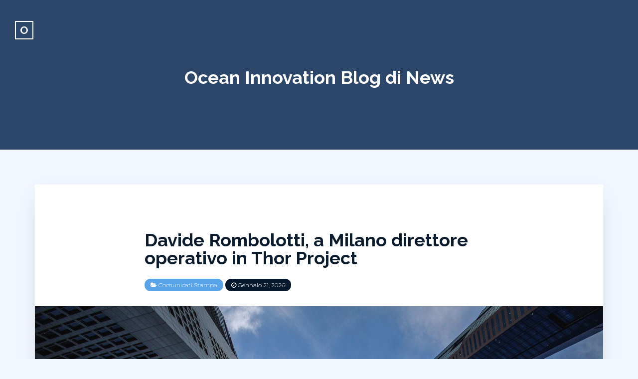

--- FILE ---
content_type: text/html; charset=UTF-8
request_url: https://oceanicinnovation.com/2023/01/16/davide-rombolotti-a-milano-direttore-operativo-in-thor-project/
body_size: 13680
content:

 
<!DOCTYPE html>
<html lang="it-IT" class="no-js">
<head>
	<meta charset="UTF-8">
	<!--[if IE]>
	<meta http-equiv='X-UA-Compatible' content='IE=edge,chrome=1'>
	<![endif]-->
	<meta name="viewport" content="width=device-width, initial-scale=1">

	<title>Davide Rombolotti, a Milano direttore operativo in Thor Project &#8211; Ocean Innovation Blog di News</title>
<meta name='robots' content='max-image-preview:large' />
<link rel='dns-prefetch' href='//fonts.googleapis.com' />
<link rel="alternate" type="application/rss+xml" title="Ocean Innovation Blog di News &raquo; Feed" href="https://oceanicinnovation.com/feed/" />
<link rel="alternate" type="application/rss+xml" title="Ocean Innovation Blog di News &raquo; Feed dei commenti" href="https://oceanicinnovation.com/comments/feed/" />
<style id='wp-img-auto-sizes-contain-inline-css' type='text/css'>
img:is([sizes=auto i],[sizes^="auto," i]){contain-intrinsic-size:3000px 1500px}
/*# sourceURL=wp-img-auto-sizes-contain-inline-css */
</style>
<style id='wp-emoji-styles-inline-css' type='text/css'>

	img.wp-smiley, img.emoji {
		display: inline !important;
		border: none !important;
		box-shadow: none !important;
		height: 1em !important;
		width: 1em !important;
		margin: 0 0.07em !important;
		vertical-align: -0.1em !important;
		background: none !important;
		padding: 0 !important;
	}
/*# sourceURL=wp-emoji-styles-inline-css */
</style>
<style id='wp-block-library-inline-css' type='text/css'>
:root{--wp-block-synced-color:#7a00df;--wp-block-synced-color--rgb:122,0,223;--wp-bound-block-color:var(--wp-block-synced-color);--wp-editor-canvas-background:#ddd;--wp-admin-theme-color:#007cba;--wp-admin-theme-color--rgb:0,124,186;--wp-admin-theme-color-darker-10:#006ba1;--wp-admin-theme-color-darker-10--rgb:0,107,160.5;--wp-admin-theme-color-darker-20:#005a87;--wp-admin-theme-color-darker-20--rgb:0,90,135;--wp-admin-border-width-focus:2px}@media (min-resolution:192dpi){:root{--wp-admin-border-width-focus:1.5px}}.wp-element-button{cursor:pointer}:root .has-very-light-gray-background-color{background-color:#eee}:root .has-very-dark-gray-background-color{background-color:#313131}:root .has-very-light-gray-color{color:#eee}:root .has-very-dark-gray-color{color:#313131}:root .has-vivid-green-cyan-to-vivid-cyan-blue-gradient-background{background:linear-gradient(135deg,#00d084,#0693e3)}:root .has-purple-crush-gradient-background{background:linear-gradient(135deg,#34e2e4,#4721fb 50%,#ab1dfe)}:root .has-hazy-dawn-gradient-background{background:linear-gradient(135deg,#faaca8,#dad0ec)}:root .has-subdued-olive-gradient-background{background:linear-gradient(135deg,#fafae1,#67a671)}:root .has-atomic-cream-gradient-background{background:linear-gradient(135deg,#fdd79a,#004a59)}:root .has-nightshade-gradient-background{background:linear-gradient(135deg,#330968,#31cdcf)}:root .has-midnight-gradient-background{background:linear-gradient(135deg,#020381,#2874fc)}:root{--wp--preset--font-size--normal:16px;--wp--preset--font-size--huge:42px}.has-regular-font-size{font-size:1em}.has-larger-font-size{font-size:2.625em}.has-normal-font-size{font-size:var(--wp--preset--font-size--normal)}.has-huge-font-size{font-size:var(--wp--preset--font-size--huge)}.has-text-align-center{text-align:center}.has-text-align-left{text-align:left}.has-text-align-right{text-align:right}.has-fit-text{white-space:nowrap!important}#end-resizable-editor-section{display:none}.aligncenter{clear:both}.items-justified-left{justify-content:flex-start}.items-justified-center{justify-content:center}.items-justified-right{justify-content:flex-end}.items-justified-space-between{justify-content:space-between}.screen-reader-text{border:0;clip-path:inset(50%);height:1px;margin:-1px;overflow:hidden;padding:0;position:absolute;width:1px;word-wrap:normal!important}.screen-reader-text:focus{background-color:#ddd;clip-path:none;color:#444;display:block;font-size:1em;height:auto;left:5px;line-height:normal;padding:15px 23px 14px;text-decoration:none;top:5px;width:auto;z-index:100000}html :where(.has-border-color){border-style:solid}html :where([style*=border-top-color]){border-top-style:solid}html :where([style*=border-right-color]){border-right-style:solid}html :where([style*=border-bottom-color]){border-bottom-style:solid}html :where([style*=border-left-color]){border-left-style:solid}html :where([style*=border-width]){border-style:solid}html :where([style*=border-top-width]){border-top-style:solid}html :where([style*=border-right-width]){border-right-style:solid}html :where([style*=border-bottom-width]){border-bottom-style:solid}html :where([style*=border-left-width]){border-left-style:solid}html :where(img[class*=wp-image-]){height:auto;max-width:100%}:where(figure){margin:0 0 1em}html :where(.is-position-sticky){--wp-admin--admin-bar--position-offset:var(--wp-admin--admin-bar--height,0px)}@media screen and (max-width:600px){html :where(.is-position-sticky){--wp-admin--admin-bar--position-offset:0px}}
/*# sourceURL=/wp-includes/css/dist/block-library/common.min.css */
</style>
<style id='classic-theme-styles-inline-css' type='text/css'>
/*! This file is auto-generated */
.wp-block-button__link{color:#fff;background-color:#32373c;border-radius:9999px;box-shadow:none;text-decoration:none;padding:calc(.667em + 2px) calc(1.333em + 2px);font-size:1.125em}.wp-block-file__button{background:#32373c;color:#fff;text-decoration:none}
/*# sourceURL=/wp-includes/css/classic-themes.min.css */
</style>
<link rel='stylesheet' id='bootstrap-css' href='https://oceanicinnovation.com/wp-content/themes/akyl/assets/css/bootstrap.css?ver=6.9' type='text/css' media='all' />
<link rel='stylesheet' id='jquery-flexslider-css' href='https://oceanicinnovation.com/wp-content/themes/akyl/assets/css/flexslider.css?ver=6.9' type='text/css' media='all' />
<link rel='stylesheet' id='akyl-style-css' href='https://oceanicinnovation.com/wp-content/themes/akyl/style.css?ver=6.9' type='text/css' media='all' />
<link rel='stylesheet' id='akyl-googleFonts-css' href='https://fonts.googleapis.com/css?family=Montserrat%3A300%2C400%2C500%2C700%7CRaleway%3A300%2C400%2C500%2C700&#038;ver=6.9' type='text/css' media='all' />
<link rel='stylesheet' id='font-awesome-css' href='https://oceanicinnovation.com/wp-content/themes/akyl/assets/css/font-awesome.css?ver=6.9' type='text/css' media='all' />
<script type="text/javascript" src="https://oceanicinnovation.com/wp-includes/js/jquery/jquery.min.js?ver=3.7.1" id="jquery-core-js"></script>
<script type="text/javascript" src="https://oceanicinnovation.com/wp-includes/js/jquery/jquery-migrate.min.js?ver=3.4.1" id="jquery-migrate-js"></script>
<link rel="https://api.w.org/" href="https://oceanicinnovation.com/wp-json/" /><link rel="alternate" title="JSON" type="application/json" href="https://oceanicinnovation.com/wp-json/wp/v2/posts/37" /><link rel="EditURI" type="application/rsd+xml" title="RSD" href="https://oceanicinnovation.com/xmlrpc.php?rsd" />
<meta name="generator" content="WordPress 6.9" />
	 <style type="text/css">
		
			.bg-image::after { background-color: ; }

		
		.banner, .site-title a { color: #; }
		.banner { background-color: #2c4769; }
		footer { background-color: #041323; }
		.footer-widget-area { background-color: #05182c; }
	 </style>
	</head>

<body class="wp-singular post-template-default single single-post postid-37 single-format-standard wp-theme-akyl">
	
	<!--===== Header Area =====-->
	<header class="site-header">
		<div class="logo">
			<a href="https://oceanicinnovation.com/">
				<span class="first-letter">O</span>			</a>
		</div>

		<!-- Navigation -->
		
		<!-- Header Banner -->
		<div class="section banner" style="background-image: url('');">
			<div class="display-table">
				<div class="display-table-cell">
					<div class="container">
						<div class="row">
							<div class="col-xs-12">
								<div class="text-center">
																			<p class="site-title"><a href="https://oceanicinnovation.com/" rel="home">Ocean Innovation Blog di News</a></p>
																	</div>
							</div>
						</div>
					</div>
				</div>
			</div>
		</div>
	</header>
	<!--===== End Header Area ======-->

	<!-- background overlay -->
	<div class="bg-overlay"></div>

<!--==== Start Post Section ====-->
<div class="section style-full">
	<div class="container">
		<!-- post content -->
		<div class="row">
			<!-- Start single post -->
			<article class="col-xs-12">
				
				
				
					<div id="post-37" class="post-wrapper post-37 post type-post status-publish format-standard has-post-thumbnail hentry category-comunicati-stampa tag-davide-rombolotti tag-davide-rombolotti-milano">

						<header>
							<h1>
								<a href="https://cyberlex-wordpress-mu.syrus.it/davide-rombolotti-a-milano-direttore-operativo-in-thor-project/" rel="bookmark" title="Davide Rombolotti, a Milano direttore operativo in Thor Project" >Davide Rombolotti, a Milano direttore operativo in Thor Project</a>
							</h1>
							<div class="post-meta tags">

								<span><i class="fa fa-folder-open"></i> <a href="https://cyberlex-wordpress-mu.syrus.it/category/comunicati-stampa/" rel="category tag">Comunicati Stampa</a></span>
								<a href="https://cyberlex-wordpress-mu.syrus.it/davide-rombolotti-a-milano-direttore-operativo-in-thor-project/" rel="bookmark" ><span id="time"><i class="fa  fa-clock-o"></i> Gennaio 21, 2026</span></a>
							</div>
						</header>
						
						
							<div class="featured-image text-center">

								<img width="1280" height="853" src="https://oceanicinnovation.com/wp-content/uploads/2023/01/skyscrapers-g01aee163c_1280.jpg" class="attachment-full size-full wp-post-image" alt="" decoding="async" loading="lazy" srcset="https://oceanicinnovation.com/wp-content/uploads/2023/01/skyscrapers-g01aee163c_1280.jpg 1280w, https://oceanicinnovation.com/wp-content/uploads/2023/01/skyscrapers-g01aee163c_1280-300x200.jpg 300w, https://oceanicinnovation.com/wp-content/uploads/2023/01/skyscrapers-g01aee163c_1280-1024x682.jpg 1024w, https://oceanicinnovation.com/wp-content/uploads/2023/01/skyscrapers-g01aee163c_1280-768x512.jpg 768w" sizes="auto, (max-width: 1280px) 100vw, 1280px" />
																				
									<div class="media-caption-container">	

										<p class="media-caption"></p>	
																		
									</div>								

							</div>

						
						<div class="post-content">

							<div class="post-main">

								
<p><strong><em>Abbiamo fatto la conoscenza di <a href="https://www.gqitalia.it/">Davide Rombolotti</a>, già imprenditore sportivo ed organizzatore di eventi nella città di Milano, oggi direttore operativo presso Thor Project.</em></strong></p>



<figure class="wp-block-image size-large"><img loading="lazy" decoding="async" width="1024" height="629" src="/wp-content/uploads/2023/01/davide-rombolotti-milano-1024x629.png" alt="" class="wp-image-38" srcset="https://oceanicinnovation.com/wp-content/uploads/2023/01/davide-rombolotti-milano-1024x629.png 1024w, https://oceanicinnovation.com/wp-content/uploads/2023/01/davide-rombolotti-milano-300x184.png 300w, https://oceanicinnovation.com/wp-content/uploads/2023/01/davide-rombolotti-milano-768x472.png 768w, https://oceanicinnovation.com/wp-content/uploads/2023/01/davide-rombolotti-milano.png 1280w" sizes="auto, (max-width: 1024px) 100vw, 1024px" /></figure>



<p><strong><a href="https://imetspa.it/2022/07/15/come-far-sembrare-piu-grande-una-piccola-stanza/">Davide Rombolotti</a></strong> è un imprenditore e consulente aziendale italiano, direttore operativo presso <strong>Thor Project</strong>, azienda di progettazione ingegneristica e di sviluppo immobiliare che opera prevalentemente su Milano.</p>



<p>Thor Project si occupa di sviluppo immobiliare gestendone tutte le fasi operative: individuazione aree, due diligence (tecnico-urbanistica, legale e finanziaria), acquisizione, progettazione, autorizzazioni, realizzazione, vendita e gestione post-vendita. Il suo team vanta un’esperienza ventennale maturata operando in qualità di contract, project e construction managment. Lavora in stretta collaborazione con professionisti altamente qualificati e di comprovata fiducia che ha fatto confluire nel suo team operativo.</p>



<p>Le principali aree di intervento sono: piani di lottizzazione, conversione e riqualificazione di immobili industriali-commerciali, logistiche ma soprattutto interventi di sviluppo residenziale di alta qualità.</p>



<p>Opera prettamente nel comune di Milano in zone centrali e semicentrali.</p>



<p>“<em>In azienda</em> &#8211; ha dichiarato <strong><a href="https://appadvice.com/game/app/ceresio-7-gym-spa/1346736658">Davide Rombolotti</a></strong> in una recente intervista pubblicata sul web &#8211; <em>facciamo in modo che tutta la gestione del progetto sia totalmente internalizzata. Considerate</em> &#8211; continua Davide Rombolotti &#8211; <em>che Thor Project non da l’appalto di general contractor alle imprese di costruzione con cui lavora, ma acquista direttamente in “prima persona” tutto quello che serve per la realizzazione dell&#8217;intervento (materie prime, infissi, interruttori, ecc….); questo si traduce in due importanti benefici, il primo è un grosso risparmio sui costi di costruzione (circa dal 6 al 10%) ed il secondo è quello di avere il totale controllo sulle tempistiche dei cantieri.”</em>Come lavora Thor Project? “<em>Il nostro lavoro consiste principalmente nello sviluppo di opportunità di investimento immobiliare. Una volta individuato un immobile ed effettuate tutte le nostre approfondite e dettagliate valutazioni, decidiamo in merito&nbsp; alla “bontà” di un&#8217;operazione e se vediamo che potrebbe generare profitti con valori da noi desiderati, procediamo. La prima parte della nostra attività consiste nel portare a compimento la fase autorizzativa ovvero realizzare un progetto e farlo approvare dagli enti comunali, valorizzando la nostra area notevolmente di più rispetto al momento in cui l’avevamo acquisita. La seconda parte della nostra attività consiste invece nella realizzazione dell&#8217;intervento ovvero: demolizioni, scavi ed eventuali bonifiche del terreno, costruzione e vendite di ogni singola unità immobiliare”</em>, conclude Davide Rombolotti.</p>



<p>Collegamenti rapidi:</p>



<p><strong><a href="https://www.comune.milano.it/">DAVIDE ROMBOLOTTI MILANO</a></strong></p>



<p><a href="https://www.tgcom24.mediaset.it/people/"><strong>DAVIDE ROMBOLOTTI MILANO</strong></a></p>



<p><strong><a href="https://www.gqitalia.it/gadget/fitness/2018/12/07/allenamento-su-misura-ceresio-7">DAVIDE ROMBOLOTTI MILANO</a></strong></p>



<p>Riceviamo e pubblichiamo il curriculum professionale di Davide Rombolotti, ringraziamo il suo staff per la segnalazione!</p>



<h3 class="wp-block-heading"><strong>Settore Public Relations, Organizzazione di Eventi and Entertainement&nbsp;</strong></h3>



<ul class="wp-block-list">
<li><strong>1992</strong>: Avvio dell’attività lavorativa presso società di comunicazioni ed organizzazione eventi familiare. Tale attività è poi perdurata nel corso degli anni, a diverso titolo, sino agli inizi degli anni ‘2000.</li>
</ul>



<ul class="wp-block-list">
<li><strong>1996</strong>: Attività di organizzazione e gestione di eventi presso locali notturni / discoteche / location esclusive con compiti di organizzazione e gestione integrale dell’evento sia per la parte musicale (dj set o artisti anche di fama internazionale) sia per la parte strettamente organizzativa&nbsp; (sicurezza, barman, camerieri, hostess, pulizie). In tale ambito ho stretto diverse collaborazioni con i più importanti gruppi di pubbliche relazioni del panorama milanese.</li>
</ul>





<h3 class="wp-block-heading"><strong>Settore Sport, Health and Fitness&nbsp;</strong></h3>



<ul class="wp-block-list">
<li><strong>2007</strong>: Unitamente a Maurizio Maddaloni imprenditore tra i primi a portare in Europa il Crossfit dagli USA e ad oggi proprietario di una tra le più importanti aziende produttrici di attrezzature sportive di questa disciplina (Hatlex), ho rivolto la mia attività lavorativa al settore sopra menzionato.&nbsp;</li>
</ul>



<p>In particolare, ho dapprima ricoperto il ruolo di assistente al Sig. Maddaloni e successivamente, dopo aver conseguito varie certificazioni ed attestati di qualificazione, ho iniziato a svolgere in autonomia i corsi di formazione per istruttori. Inoltre, per tutti gli imprenditori che acquistavano le attrezzature Hatlex, offrivo consulenze specializzate per l’apertura di nuovi centri sportivi e palestre di Crossfit sia in Italia che all’estero.</p>



<ul class="wp-block-list">
<li><strong>2012</strong>: Ho avviato in proprio un’attività di consulenza indirizzata all’imprenditoria sportiva supportando l’apertura di nuovi centri sportivi, palestre e club. In tale ambito la mia attività consulenziale era diretta all’ottimizzazione nell’impiego delle risorse sia per quanto riguarda l’iter tecnico/progettuale/esecutivo di realizzazione della nuova struttura sia per quanto concerne la disposizione ed allestimento delle attrezzature al fine di massimizzare la produttività e rendimenti delle attività clienti. Tale attività si estendevano, altresì, anche operativamente alla fase di startup per i primi 18-30 mesi fino alla messa a regime.</li>



<li><strong>2016</strong>: A fine del 2016, ho ideato il nuovo format innovativo Ceresio 7 Gym &amp; Spa, che combina, all’interno della stessa struttura, sia palestra tradizionale che la palestra di Crossfit, che tutte le attività olistiche, una grande spa, trattamenti medici e di bellezza. L’attività è stata inaugurata a fine 2017.</li>
</ul>



<h3 class="wp-block-heading"><strong>Settore Immobiliare&nbsp;</strong></h3>



<ul class="wp-block-list">
<li><strong>Dal 2010</strong>: Parallelamente alle attività di cui sopra, ho iniziato a muovere i primi passi nel settore immobiliare; In tale ambito ho avuto l’opportunità di approfondire tutti i vari processi operativi dello sviluppo immobiliare (individuazione delle aree, due diligence legale &#8211; urbanistica &#8211; architettonica, fase di finanziamento, progettuale, autorizzativa e realizzativa, lavorando a stretto contatto con professionisti altamente qualificati e di comprovata fiducia.</li>



<li><strong>2020</strong>: All’esito di tale decennale esperienza, nel 2020 ho cooperato alla costituzione della Società Thor Project la quale si occupa di sviluppo e riqualificazione immobiliare. La continuità rispetto all’expertise maturato è stata garantita anche tramite l’ingresso in THOR, a titolo di consulenti specialistici, di alcuni dei professionisti con cui avevo già collaborato in epoca precedente. Per quanto concerne l’oggetto sociale la predetta THOR, come già rappresentato, individua beni/immobili target di interesse immobiliare, al fine di procedere – anche a seguito di eventuali ipotesi di riconversione – allo sviluppo dei medesimi al fine della successiva alienazione.&nbsp;</li>
</ul>

							</div>
							
							<!-- posts navigation -->
							<div class="post-nav">

								
							</div>
							
							<div class="post-meta tags">
								<span><i class="fa fa-tags"></i> <a href="https://cyberlex-wordpress-mu.syrus.it/tag/davide-rombolotti/" rel="tag">davide rombolotti</a> / <a href="https://cyberlex-wordpress-mu.syrus.it/tag/davide-rombolotti-milano/" rel="tag">davide rombolotti milano</a></span>							</div>	
							
						</div>	

						<div class="post-meta-container">

							<div class="row">
								<div class="author-image-container col-sm-3">
									<div class="author-image">

										<img alt='' src='https://secure.gravatar.com/avatar/9701fba68cb04a84282ecba9d73faf8b15e1c017bf9f7cc350ee5f248618ab29?s=96&#038;d=mm&#038;r=g' srcset='https://secure.gravatar.com/avatar/9701fba68cb04a84282ecba9d73faf8b15e1c017bf9f7cc350ee5f248618ab29?s=96&#038;d=mm&#038;r=g 2x' class='avatar avatar-96 photo img-responsive' height='96' width='96' loading='lazy' decoding='async'/>
									</div>
								</div>

								<div class="author-bio col-sm-9 col-xs-12">

									<h4>
										<a href="https://cyberlex-wordpress-mu.syrus.it/author/danieledirollo_zf29e5z8/">
											admin										</a>
									</h4>

									<p></p>

								</div>

								<div class="clearfix"></div>
							</div>

						</div>
						
					</div>
		
								
				
			</article><!-- End single post -->
		</div>

		<div class="row">
	<div class="post-comments">	
		
				
				
			<p class="nocomments">I commenti sono chiusi.</p>
			
		
		
	</div>
</div>
	</div>
</div>
<!--==== End Post Section ====-->

	<!-- Jet pack 'Older posts' button will append here -->
	<div id="infinite-handle-container"></div>

	<!--==== Start Footer Widget Area ====-->
					
		<div class="section footer-widget-area">
			<div class="container">

				<div class="row">

					
						<div class="col-md-4 col-sm-6">
							
							<section id="block-5" class="widget widget_block"><div class="widget-content"><div class="wp-block-group"><div class="wp-block-group__inner-container is-layout-flow wp-block-group-is-layout-flow"><h2 class="wp-block-heading">Archivi</h2><ul class="wp-block-archives-list wp-block-archives">	<li><a href='https://oceanicinnovation.com/2025/09/'>Settembre 2025</a></li>
	<li><a href='https://oceanicinnovation.com/2025/06/'>Giugno 2025</a></li>
	<li><a href='https://oceanicinnovation.com/2025/01/'>Gennaio 2025</a></li>
	<li><a href='https://oceanicinnovation.com/2024/11/'>Novembre 2024</a></li>
	<li><a href='https://oceanicinnovation.com/2024/04/'>Aprile 2024</a></li>
	<li><a href='https://oceanicinnovation.com/2024/01/'>Gennaio 2024</a></li>
	<li><a href='https://oceanicinnovation.com/2023/08/'>Agosto 2023</a></li>
	<li><a href='https://oceanicinnovation.com/2023/07/'>Luglio 2023</a></li>
	<li><a href='https://oceanicinnovation.com/2023/06/'>Giugno 2023</a></li>
	<li><a href='https://oceanicinnovation.com/2023/05/'>Maggio 2023</a></li>
	<li><a href='https://oceanicinnovation.com/2023/02/'>Febbraio 2023</a></li>
	<li><a href='https://oceanicinnovation.com/2022/12/'>Dicembre 2022</a></li>
	<li><a href='https://oceanicinnovation.com/2022/11/'>Novembre 2022</a></li>
	<li><a href='https://oceanicinnovation.com/2022/10/'>Ottobre 2022</a></li>
	<li><a href='https://oceanicinnovation.com/2022/09/'>Settembre 2022</a></li>
	<li><a href='https://oceanicinnovation.com/2022/08/'>Agosto 2022</a></li>
	<li><a href='https://oceanicinnovation.com/2022/07/'>Luglio 2022</a></li>
	<li><a href='https://oceanicinnovation.com/2022/06/'>Giugno 2022</a></li>
	<li><a href='https://oceanicinnovation.com/2022/05/'>Maggio 2022</a></li>
	<li><a href='https://oceanicinnovation.com/2022/04/'>Aprile 2022</a></li>
	<li><a href='https://oceanicinnovation.com/2022/03/'>Marzo 2022</a></li>
	<li><a href='https://oceanicinnovation.com/2022/02/'>Febbraio 2022</a></li>
	<li><a href='https://oceanicinnovation.com/2022/01/'>Gennaio 2022</a></li>
	<li><a href='https://oceanicinnovation.com/2021/11/'>Novembre 2021</a></li>
	<li><a href='https://oceanicinnovation.com/2021/10/'>Ottobre 2021</a></li>
	<li><a href='https://oceanicinnovation.com/2021/09/'>Settembre 2021</a></li>
	<li><a href='https://oceanicinnovation.com/2021/08/'>Agosto 2021</a></li>
	<li><a href='https://oceanicinnovation.com/2021/07/'>Luglio 2021</a></li>
	<li><a href='https://oceanicinnovation.com/2021/05/'>Maggio 2021</a></li>
	<li><a href='https://oceanicinnovation.com/2021/04/'>Aprile 2021</a></li>
	<li><a href='https://oceanicinnovation.com/2021/03/'>Marzo 2021</a></li>
	<li><a href='https://oceanicinnovation.com/2021/01/'>Gennaio 2021</a></li>
	<li><a href='https://oceanicinnovation.com/2020/12/'>Dicembre 2020</a></li>
	<li><a href='https://oceanicinnovation.com/2020/06/'>Giugno 2020</a></li>
	<li><a href='https://oceanicinnovation.com/2020/05/'>Maggio 2020</a></li>
	<li><a href='https://oceanicinnovation.com/2020/03/'>Marzo 2020</a></li>
</ul></div></div></div></section><section id="block-6" class="widget widget_block"><div class="widget-content"><div class="wp-block-group"><div class="wp-block-group__inner-container is-layout-flow wp-block-group-is-layout-flow"><h2 class="wp-block-heading">Categorie</h2><ul class="wp-block-categories-list wp-block-categories">	<li class="cat-item cat-item-2"><a href="https://oceanicinnovation.com/category/avv-davide-cornalba/">avv davide cornalba</a>
</li>
	<li class="cat-item cat-item-3"><a href="https://oceanicinnovation.com/category/avvocato-davide-cornalba/">avvocato davide cornalba</a>
</li>
	<li class="cat-item cat-item-4"><a href="https://oceanicinnovation.com/category/blog/">Blog</a>
</li>
	<li class="cat-item cat-item-5"><a href="https://oceanicinnovation.com/category/bruno-mafrici/">bruno mafrici</a>
</li>
	<li class="cat-item cat-item-6"><a href="https://oceanicinnovation.com/category/bruno-mafrici-avvocato/">bruno mafrici avvocato</a>
</li>
	<li class="cat-item cat-item-7"><a href="https://oceanicinnovation.com/category/claudio-teseo/">claudio teseo</a>
</li>
	<li class="cat-item cat-item-8"><a href="https://oceanicinnovation.com/category/claudio-teseo-pescara/">claudio teseo pescara</a>
</li>
	<li class="cat-item cat-item-9"><a href="https://oceanicinnovation.com/category/comunicati-stampa/">Comunicati Stampa</a>
</li>
	<li class="cat-item cat-item-10"><a href="https://oceanicinnovation.com/category/davide-lombardi/">davide lombardi</a>
</li>
	<li class="cat-item cat-item-53"><a href="https://oceanicinnovation.com/category/davide-rombolotti/">davide rombolotti</a>
</li>
	<li class="cat-item cat-item-11"><a href="https://oceanicinnovation.com/category/dt-coin-opinioni/">dt coin opinioni</a>
</li>
	<li class="cat-item cat-item-12"><a href="https://oceanicinnovation.com/category/dtcoin/">dtcoin</a>
</li>
	<li class="cat-item cat-item-13"><a href="https://oceanicinnovation.com/category/gianluigi-rosafio/">gianluigi rosafio</a>
</li>
	<li class="cat-item cat-item-14"><a href="https://oceanicinnovation.com/category/gianluigi-rosafio-taurisano/">gianluigi rosafio taurisano</a>
</li>
	<li class="cat-item cat-item-15"><a href="https://oceanicinnovation.com/category/guido-delle-piane/">guido delle piane</a>
</li>
	<li class="cat-item cat-item-16"><a href="https://oceanicinnovation.com/category/guido-delle-piane-condannato/">guido delle piane condannato</a>
</li>
	<li class="cat-item cat-item-17"><a href="https://oceanicinnovation.com/category/inchieste/">inchieste</a>
</li>
	<li class="cat-item cat-item-18"><a href="https://oceanicinnovation.com/category/luigi-zunino/">luigi zunino</a>
</li>
	<li class="cat-item cat-item-19"><a href="https://oceanicinnovation.com/category/massimo-palombella/">massimo palombella</a>
</li>
	<li class="cat-item cat-item-20"><a href="https://oceanicinnovation.com/category/metapreneur/">metapreneur</a>
</li>
	<li class="cat-item cat-item-1"><a href="https://oceanicinnovation.com/category/senza-categoria/">Senza categoria</a>
</li>
	<li class="cat-item cat-item-21"><a href="https://oceanicinnovation.com/category/uncategorized/">Uncategorized</a>
</li>
</ul></div></div></div></section>						
						</div>

					
										
					
				</div>

			</div>
		</div>

		<!--==== End Footer Widget Area ====-->

	<!--==== Start Footer====-->
	<footer id="footer" class="section-dark">
		<div class="container">
			<div class="row">
				<p class="footer-text">
					&copy; 2026 <a href="https://oceanicinnovation.com" title="Ocean Innovation Blog di News">Ocean Innovation Blog di News</a>. Tema di <a href="http://akilathiwanka.info">Akila Thiwanka</a>.
				</p>

				<p class="social-icons">
									</p>
			</div>
		</div>
	</footer>
	<!--==== End Footer ====-->
	
	<div id="blog-masonry-temp" style="opacity: 0"></div>
	<script type="speculationrules">
{"prefetch":[{"source":"document","where":{"and":[{"href_matches":"/*"},{"not":{"href_matches":["/wp-*.php","/wp-admin/*","/wp-content/uploads/sites/89/*","/wp-content/*","/wp-content/plugins/*","/wp-content/themes/akyl/*","/*\\?(.+)"]}},{"not":{"selector_matches":"a[rel~=\"nofollow\"]"}},{"not":{"selector_matches":".no-prefetch, .no-prefetch a"}}]},"eagerness":"conservative"}]}
</script>
<style id='wp-block-paragraph-inline-css' type='text/css'>
.is-small-text{font-size:.875em}.is-regular-text{font-size:1em}.is-large-text{font-size:2.25em}.is-larger-text{font-size:3em}.has-drop-cap:not(:focus):first-letter{float:left;font-size:8.4em;font-style:normal;font-weight:100;line-height:.68;margin:.05em .1em 0 0;text-transform:uppercase}body.rtl .has-drop-cap:not(:focus):first-letter{float:none;margin-left:.1em}p.has-drop-cap.has-background{overflow:hidden}:root :where(p.has-background){padding:1.25em 2.375em}:where(p.has-text-color:not(.has-link-color)) a{color:inherit}p.has-text-align-left[style*="writing-mode:vertical-lr"],p.has-text-align-right[style*="writing-mode:vertical-rl"]{rotate:180deg}
/*# sourceURL=https://oceanicinnovation.com/wp-includes/blocks/paragraph/style.min.css */
</style>
<style id='wp-block-image-inline-css' type='text/css'>
.wp-block-image>a,.wp-block-image>figure>a{display:inline-block}.wp-block-image img{box-sizing:border-box;height:auto;max-width:100%;vertical-align:bottom}@media not (prefers-reduced-motion){.wp-block-image img.hide{visibility:hidden}.wp-block-image img.show{animation:show-content-image .4s}}.wp-block-image[style*=border-radius] img,.wp-block-image[style*=border-radius]>a{border-radius:inherit}.wp-block-image.has-custom-border img{box-sizing:border-box}.wp-block-image.aligncenter{text-align:center}.wp-block-image.alignfull>a,.wp-block-image.alignwide>a{width:100%}.wp-block-image.alignfull img,.wp-block-image.alignwide img{height:auto;width:100%}.wp-block-image .aligncenter,.wp-block-image .alignleft,.wp-block-image .alignright,.wp-block-image.aligncenter,.wp-block-image.alignleft,.wp-block-image.alignright{display:table}.wp-block-image .aligncenter>figcaption,.wp-block-image .alignleft>figcaption,.wp-block-image .alignright>figcaption,.wp-block-image.aligncenter>figcaption,.wp-block-image.alignleft>figcaption,.wp-block-image.alignright>figcaption{caption-side:bottom;display:table-caption}.wp-block-image .alignleft{float:left;margin:.5em 1em .5em 0}.wp-block-image .alignright{float:right;margin:.5em 0 .5em 1em}.wp-block-image .aligncenter{margin-left:auto;margin-right:auto}.wp-block-image :where(figcaption){margin-bottom:1em;margin-top:.5em}.wp-block-image.is-style-circle-mask img{border-radius:9999px}@supports ((-webkit-mask-image:none) or (mask-image:none)) or (-webkit-mask-image:none){.wp-block-image.is-style-circle-mask img{border-radius:0;-webkit-mask-image:url('data:image/svg+xml;utf8,<svg viewBox="0 0 100 100" xmlns="http://www.w3.org/2000/svg"><circle cx="50" cy="50" r="50"/></svg>');mask-image:url('data:image/svg+xml;utf8,<svg viewBox="0 0 100 100" xmlns="http://www.w3.org/2000/svg"><circle cx="50" cy="50" r="50"/></svg>');mask-mode:alpha;-webkit-mask-position:center;mask-position:center;-webkit-mask-repeat:no-repeat;mask-repeat:no-repeat;-webkit-mask-size:contain;mask-size:contain}}:root :where(.wp-block-image.is-style-rounded img,.wp-block-image .is-style-rounded img){border-radius:9999px}.wp-block-image figure{margin:0}.wp-lightbox-container{display:flex;flex-direction:column;position:relative}.wp-lightbox-container img{cursor:zoom-in}.wp-lightbox-container img:hover+button{opacity:1}.wp-lightbox-container button{align-items:center;backdrop-filter:blur(16px) saturate(180%);background-color:#5a5a5a40;border:none;border-radius:4px;cursor:zoom-in;display:flex;height:20px;justify-content:center;opacity:0;padding:0;position:absolute;right:16px;text-align:center;top:16px;width:20px;z-index:100}@media not (prefers-reduced-motion){.wp-lightbox-container button{transition:opacity .2s ease}}.wp-lightbox-container button:focus-visible{outline:3px auto #5a5a5a40;outline:3px auto -webkit-focus-ring-color;outline-offset:3px}.wp-lightbox-container button:hover{cursor:pointer;opacity:1}.wp-lightbox-container button:focus{opacity:1}.wp-lightbox-container button:focus,.wp-lightbox-container button:hover,.wp-lightbox-container button:not(:hover):not(:active):not(.has-background){background-color:#5a5a5a40;border:none}.wp-lightbox-overlay{box-sizing:border-box;cursor:zoom-out;height:100vh;left:0;overflow:hidden;position:fixed;top:0;visibility:hidden;width:100%;z-index:100000}.wp-lightbox-overlay .close-button{align-items:center;cursor:pointer;display:flex;justify-content:center;min-height:40px;min-width:40px;padding:0;position:absolute;right:calc(env(safe-area-inset-right) + 16px);top:calc(env(safe-area-inset-top) + 16px);z-index:5000000}.wp-lightbox-overlay .close-button:focus,.wp-lightbox-overlay .close-button:hover,.wp-lightbox-overlay .close-button:not(:hover):not(:active):not(.has-background){background:none;border:none}.wp-lightbox-overlay .lightbox-image-container{height:var(--wp--lightbox-container-height);left:50%;overflow:hidden;position:absolute;top:50%;transform:translate(-50%,-50%);transform-origin:top left;width:var(--wp--lightbox-container-width);z-index:9999999999}.wp-lightbox-overlay .wp-block-image{align-items:center;box-sizing:border-box;display:flex;height:100%;justify-content:center;margin:0;position:relative;transform-origin:0 0;width:100%;z-index:3000000}.wp-lightbox-overlay .wp-block-image img{height:var(--wp--lightbox-image-height);min-height:var(--wp--lightbox-image-height);min-width:var(--wp--lightbox-image-width);width:var(--wp--lightbox-image-width)}.wp-lightbox-overlay .wp-block-image figcaption{display:none}.wp-lightbox-overlay button{background:none;border:none}.wp-lightbox-overlay .scrim{background-color:#fff;height:100%;opacity:.9;position:absolute;width:100%;z-index:2000000}.wp-lightbox-overlay.active{visibility:visible}@media not (prefers-reduced-motion){.wp-lightbox-overlay.active{animation:turn-on-visibility .25s both}.wp-lightbox-overlay.active img{animation:turn-on-visibility .35s both}.wp-lightbox-overlay.show-closing-animation:not(.active){animation:turn-off-visibility .35s both}.wp-lightbox-overlay.show-closing-animation:not(.active) img{animation:turn-off-visibility .25s both}.wp-lightbox-overlay.zoom.active{animation:none;opacity:1;visibility:visible}.wp-lightbox-overlay.zoom.active .lightbox-image-container{animation:lightbox-zoom-in .4s}.wp-lightbox-overlay.zoom.active .lightbox-image-container img{animation:none}.wp-lightbox-overlay.zoom.active .scrim{animation:turn-on-visibility .4s forwards}.wp-lightbox-overlay.zoom.show-closing-animation:not(.active){animation:none}.wp-lightbox-overlay.zoom.show-closing-animation:not(.active) .lightbox-image-container{animation:lightbox-zoom-out .4s}.wp-lightbox-overlay.zoom.show-closing-animation:not(.active) .lightbox-image-container img{animation:none}.wp-lightbox-overlay.zoom.show-closing-animation:not(.active) .scrim{animation:turn-off-visibility .4s forwards}}@keyframes show-content-image{0%{visibility:hidden}99%{visibility:hidden}to{visibility:visible}}@keyframes turn-on-visibility{0%{opacity:0}to{opacity:1}}@keyframes turn-off-visibility{0%{opacity:1;visibility:visible}99%{opacity:0;visibility:visible}to{opacity:0;visibility:hidden}}@keyframes lightbox-zoom-in{0%{transform:translate(calc((-100vw + var(--wp--lightbox-scrollbar-width))/2 + var(--wp--lightbox-initial-left-position)),calc(-50vh + var(--wp--lightbox-initial-top-position))) scale(var(--wp--lightbox-scale))}to{transform:translate(-50%,-50%) scale(1)}}@keyframes lightbox-zoom-out{0%{transform:translate(-50%,-50%) scale(1);visibility:visible}99%{visibility:visible}to{transform:translate(calc((-100vw + var(--wp--lightbox-scrollbar-width))/2 + var(--wp--lightbox-initial-left-position)),calc(-50vh + var(--wp--lightbox-initial-top-position))) scale(var(--wp--lightbox-scale));visibility:hidden}}
/*# sourceURL=https://oceanicinnovation.com/wp-includes/blocks/image/style.min.css */
</style>
<style id='wp-block-heading-inline-css' type='text/css'>
h1:where(.wp-block-heading).has-background,h2:where(.wp-block-heading).has-background,h3:where(.wp-block-heading).has-background,h4:where(.wp-block-heading).has-background,h5:where(.wp-block-heading).has-background,h6:where(.wp-block-heading).has-background{padding:1.25em 2.375em}h1.has-text-align-left[style*=writing-mode]:where([style*=vertical-lr]),h1.has-text-align-right[style*=writing-mode]:where([style*=vertical-rl]),h2.has-text-align-left[style*=writing-mode]:where([style*=vertical-lr]),h2.has-text-align-right[style*=writing-mode]:where([style*=vertical-rl]),h3.has-text-align-left[style*=writing-mode]:where([style*=vertical-lr]),h3.has-text-align-right[style*=writing-mode]:where([style*=vertical-rl]),h4.has-text-align-left[style*=writing-mode]:where([style*=vertical-lr]),h4.has-text-align-right[style*=writing-mode]:where([style*=vertical-rl]),h5.has-text-align-left[style*=writing-mode]:where([style*=vertical-lr]),h5.has-text-align-right[style*=writing-mode]:where([style*=vertical-rl]),h6.has-text-align-left[style*=writing-mode]:where([style*=vertical-lr]),h6.has-text-align-right[style*=writing-mode]:where([style*=vertical-rl]){rotate:180deg}
/*# sourceURL=https://oceanicinnovation.com/wp-includes/blocks/heading/style.min.css */
</style>
<style id='wp-block-list-inline-css' type='text/css'>
ol,ul{box-sizing:border-box}:root :where(.wp-block-list.has-background){padding:1.25em 2.375em}
/*# sourceURL=https://oceanicinnovation.com/wp-includes/blocks/list/style.min.css */
</style>
<style id='wp-block-archives-inline-css' type='text/css'>
.wp-block-archives{box-sizing:border-box}.wp-block-archives-dropdown label{display:block}
/*# sourceURL=https://oceanicinnovation.com/wp-includes/blocks/archives/style.min.css */
</style>
<style id='wp-block-group-inline-css' type='text/css'>
.wp-block-group{box-sizing:border-box}:where(.wp-block-group.wp-block-group-is-layout-constrained){position:relative}
/*# sourceURL=https://oceanicinnovation.com/wp-includes/blocks/group/style.min.css */
</style>
<style id='wp-block-categories-inline-css' type='text/css'>
.wp-block-categories{box-sizing:border-box}.wp-block-categories.alignleft{margin-right:2em}.wp-block-categories.alignright{margin-left:2em}.wp-block-categories.wp-block-categories-dropdown.aligncenter{text-align:center}.wp-block-categories .wp-block-categories__label{display:block;width:100%}
/*# sourceURL=https://oceanicinnovation.com/wp-includes/blocks/categories/style.min.css */
</style>
<style id='global-styles-inline-css' type='text/css'>
:root{--wp--preset--aspect-ratio--square: 1;--wp--preset--aspect-ratio--4-3: 4/3;--wp--preset--aspect-ratio--3-4: 3/4;--wp--preset--aspect-ratio--3-2: 3/2;--wp--preset--aspect-ratio--2-3: 2/3;--wp--preset--aspect-ratio--16-9: 16/9;--wp--preset--aspect-ratio--9-16: 9/16;--wp--preset--color--black: #000000;--wp--preset--color--cyan-bluish-gray: #abb8c3;--wp--preset--color--white: #ffffff;--wp--preset--color--pale-pink: #f78da7;--wp--preset--color--vivid-red: #cf2e2e;--wp--preset--color--luminous-vivid-orange: #ff6900;--wp--preset--color--luminous-vivid-amber: #fcb900;--wp--preset--color--light-green-cyan: #7bdcb5;--wp--preset--color--vivid-green-cyan: #00d084;--wp--preset--color--pale-cyan-blue: #8ed1fc;--wp--preset--color--vivid-cyan-blue: #0693e3;--wp--preset--color--vivid-purple: #9b51e0;--wp--preset--color--base: #ffffff;--wp--preset--color--contrast: #000000;--wp--preset--color--primary: #9DFF20;--wp--preset--color--secondary: #345C00;--wp--preset--color--tertiary: #F6F6F6;--wp--preset--gradient--vivid-cyan-blue-to-vivid-purple: linear-gradient(135deg,rgb(6,147,227) 0%,rgb(155,81,224) 100%);--wp--preset--gradient--light-green-cyan-to-vivid-green-cyan: linear-gradient(135deg,rgb(122,220,180) 0%,rgb(0,208,130) 100%);--wp--preset--gradient--luminous-vivid-amber-to-luminous-vivid-orange: linear-gradient(135deg,rgb(252,185,0) 0%,rgb(255,105,0) 100%);--wp--preset--gradient--luminous-vivid-orange-to-vivid-red: linear-gradient(135deg,rgb(255,105,0) 0%,rgb(207,46,46) 100%);--wp--preset--gradient--very-light-gray-to-cyan-bluish-gray: linear-gradient(135deg,rgb(238,238,238) 0%,rgb(169,184,195) 100%);--wp--preset--gradient--cool-to-warm-spectrum: linear-gradient(135deg,rgb(74,234,220) 0%,rgb(151,120,209) 20%,rgb(207,42,186) 40%,rgb(238,44,130) 60%,rgb(251,105,98) 80%,rgb(254,248,76) 100%);--wp--preset--gradient--blush-light-purple: linear-gradient(135deg,rgb(255,206,236) 0%,rgb(152,150,240) 100%);--wp--preset--gradient--blush-bordeaux: linear-gradient(135deg,rgb(254,205,165) 0%,rgb(254,45,45) 50%,rgb(107,0,62) 100%);--wp--preset--gradient--luminous-dusk: linear-gradient(135deg,rgb(255,203,112) 0%,rgb(199,81,192) 50%,rgb(65,88,208) 100%);--wp--preset--gradient--pale-ocean: linear-gradient(135deg,rgb(255,245,203) 0%,rgb(182,227,212) 50%,rgb(51,167,181) 100%);--wp--preset--gradient--electric-grass: linear-gradient(135deg,rgb(202,248,128) 0%,rgb(113,206,126) 100%);--wp--preset--gradient--midnight: linear-gradient(135deg,rgb(2,3,129) 0%,rgb(40,116,252) 100%);--wp--preset--font-size--small: clamp(0.875rem, 0.875rem + ((1vw - 0.2rem) * 0.227), 1rem);--wp--preset--font-size--medium: clamp(1rem, 1rem + ((1vw - 0.2rem) * 0.227), 1.125rem);--wp--preset--font-size--large: clamp(1.75rem, 1.75rem + ((1vw - 0.2rem) * 0.227), 1.875rem);--wp--preset--font-size--x-large: 2.25rem;--wp--preset--font-size--xx-large: clamp(4rem, 4rem + ((1vw - 0.2rem) * 10.909), 10rem);--wp--preset--font-family--dm-sans: "DM Sans", sans-serif;--wp--preset--font-family--ibm-plex-mono: 'IBM Plex Mono', monospace;--wp--preset--font-family--inter: "Inter", sans-serif;--wp--preset--font-family--system-font: -apple-system,BlinkMacSystemFont,"Segoe UI",Roboto,Oxygen-Sans,Ubuntu,Cantarell,"Helvetica Neue",sans-serif;--wp--preset--font-family--source-serif-pro: "Source Serif Pro", serif;--wp--preset--spacing--20: 0.44rem;--wp--preset--spacing--30: clamp(1.5rem, 5vw, 2rem);--wp--preset--spacing--40: clamp(1.8rem, 1.8rem + ((1vw - 0.48rem) * 2.885), 3rem);--wp--preset--spacing--50: clamp(2.5rem, 8vw, 4.5rem);--wp--preset--spacing--60: clamp(3.75rem, 10vw, 7rem);--wp--preset--spacing--70: clamp(5rem, 5.25rem + ((1vw - 0.48rem) * 9.096), 8rem);--wp--preset--spacing--80: clamp(7rem, 14vw, 11rem);--wp--preset--shadow--natural: 6px 6px 9px rgba(0, 0, 0, 0.2);--wp--preset--shadow--deep: 12px 12px 50px rgba(0, 0, 0, 0.4);--wp--preset--shadow--sharp: 6px 6px 0px rgba(0, 0, 0, 0.2);--wp--preset--shadow--outlined: 6px 6px 0px -3px rgb(255, 255, 255), 6px 6px rgb(0, 0, 0);--wp--preset--shadow--crisp: 6px 6px 0px rgb(0, 0, 0);}:root :where(.is-layout-flow) > :first-child{margin-block-start: 0;}:root :where(.is-layout-flow) > :last-child{margin-block-end: 0;}:root :where(.is-layout-flow) > *{margin-block-start: 1.5rem;margin-block-end: 0;}:root :where(.is-layout-constrained) > :first-child{margin-block-start: 0;}:root :where(.is-layout-constrained) > :last-child{margin-block-end: 0;}:root :where(.is-layout-constrained) > *{margin-block-start: 1.5rem;margin-block-end: 0;}:root :where(.is-layout-flex){gap: 1.5rem;}:root :where(.is-layout-grid){gap: 1.5rem;}body .is-layout-flex{display: flex;}.is-layout-flex{flex-wrap: wrap;align-items: center;}.is-layout-flex > :is(*, div){margin: 0;}body .is-layout-grid{display: grid;}.is-layout-grid > :is(*, div){margin: 0;}.has-black-color{color: var(--wp--preset--color--black) !important;}.has-cyan-bluish-gray-color{color: var(--wp--preset--color--cyan-bluish-gray) !important;}.has-white-color{color: var(--wp--preset--color--white) !important;}.has-pale-pink-color{color: var(--wp--preset--color--pale-pink) !important;}.has-vivid-red-color{color: var(--wp--preset--color--vivid-red) !important;}.has-luminous-vivid-orange-color{color: var(--wp--preset--color--luminous-vivid-orange) !important;}.has-luminous-vivid-amber-color{color: var(--wp--preset--color--luminous-vivid-amber) !important;}.has-light-green-cyan-color{color: var(--wp--preset--color--light-green-cyan) !important;}.has-vivid-green-cyan-color{color: var(--wp--preset--color--vivid-green-cyan) !important;}.has-pale-cyan-blue-color{color: var(--wp--preset--color--pale-cyan-blue) !important;}.has-vivid-cyan-blue-color{color: var(--wp--preset--color--vivid-cyan-blue) !important;}.has-vivid-purple-color{color: var(--wp--preset--color--vivid-purple) !important;}.has-black-background-color{background-color: var(--wp--preset--color--black) !important;}.has-cyan-bluish-gray-background-color{background-color: var(--wp--preset--color--cyan-bluish-gray) !important;}.has-white-background-color{background-color: var(--wp--preset--color--white) !important;}.has-pale-pink-background-color{background-color: var(--wp--preset--color--pale-pink) !important;}.has-vivid-red-background-color{background-color: var(--wp--preset--color--vivid-red) !important;}.has-luminous-vivid-orange-background-color{background-color: var(--wp--preset--color--luminous-vivid-orange) !important;}.has-luminous-vivid-amber-background-color{background-color: var(--wp--preset--color--luminous-vivid-amber) !important;}.has-light-green-cyan-background-color{background-color: var(--wp--preset--color--light-green-cyan) !important;}.has-vivid-green-cyan-background-color{background-color: var(--wp--preset--color--vivid-green-cyan) !important;}.has-pale-cyan-blue-background-color{background-color: var(--wp--preset--color--pale-cyan-blue) !important;}.has-vivid-cyan-blue-background-color{background-color: var(--wp--preset--color--vivid-cyan-blue) !important;}.has-vivid-purple-background-color{background-color: var(--wp--preset--color--vivid-purple) !important;}.has-black-border-color{border-color: var(--wp--preset--color--black) !important;}.has-cyan-bluish-gray-border-color{border-color: var(--wp--preset--color--cyan-bluish-gray) !important;}.has-white-border-color{border-color: var(--wp--preset--color--white) !important;}.has-pale-pink-border-color{border-color: var(--wp--preset--color--pale-pink) !important;}.has-vivid-red-border-color{border-color: var(--wp--preset--color--vivid-red) !important;}.has-luminous-vivid-orange-border-color{border-color: var(--wp--preset--color--luminous-vivid-orange) !important;}.has-luminous-vivid-amber-border-color{border-color: var(--wp--preset--color--luminous-vivid-amber) !important;}.has-light-green-cyan-border-color{border-color: var(--wp--preset--color--light-green-cyan) !important;}.has-vivid-green-cyan-border-color{border-color: var(--wp--preset--color--vivid-green-cyan) !important;}.has-pale-cyan-blue-border-color{border-color: var(--wp--preset--color--pale-cyan-blue) !important;}.has-vivid-cyan-blue-border-color{border-color: var(--wp--preset--color--vivid-cyan-blue) !important;}.has-vivid-purple-border-color{border-color: var(--wp--preset--color--vivid-purple) !important;}.has-vivid-cyan-blue-to-vivid-purple-gradient-background{background: var(--wp--preset--gradient--vivid-cyan-blue-to-vivid-purple) !important;}.has-light-green-cyan-to-vivid-green-cyan-gradient-background{background: var(--wp--preset--gradient--light-green-cyan-to-vivid-green-cyan) !important;}.has-luminous-vivid-amber-to-luminous-vivid-orange-gradient-background{background: var(--wp--preset--gradient--luminous-vivid-amber-to-luminous-vivid-orange) !important;}.has-luminous-vivid-orange-to-vivid-red-gradient-background{background: var(--wp--preset--gradient--luminous-vivid-orange-to-vivid-red) !important;}.has-very-light-gray-to-cyan-bluish-gray-gradient-background{background: var(--wp--preset--gradient--very-light-gray-to-cyan-bluish-gray) !important;}.has-cool-to-warm-spectrum-gradient-background{background: var(--wp--preset--gradient--cool-to-warm-spectrum) !important;}.has-blush-light-purple-gradient-background{background: var(--wp--preset--gradient--blush-light-purple) !important;}.has-blush-bordeaux-gradient-background{background: var(--wp--preset--gradient--blush-bordeaux) !important;}.has-luminous-dusk-gradient-background{background: var(--wp--preset--gradient--luminous-dusk) !important;}.has-pale-ocean-gradient-background{background: var(--wp--preset--gradient--pale-ocean) !important;}.has-electric-grass-gradient-background{background: var(--wp--preset--gradient--electric-grass) !important;}.has-midnight-gradient-background{background: var(--wp--preset--gradient--midnight) !important;}.has-small-font-size{font-size: var(--wp--preset--font-size--small) !important;}.has-medium-font-size{font-size: var(--wp--preset--font-size--medium) !important;}.has-large-font-size{font-size: var(--wp--preset--font-size--large) !important;}.has-x-large-font-size{font-size: var(--wp--preset--font-size--x-large) !important;}
/*# sourceURL=global-styles-inline-css */
</style>
<script type="text/javascript" src="https://oceanicinnovation.com/wp-content/themes/akyl/assets/js/bootstrap.js" id="bootstrap-js"></script>
<script type="text/javascript" src="https://oceanicinnovation.com/wp-content/themes/akyl/assets/js/flexslider.js?ver=6.9" id="jquery-flexslider-js"></script>
<script type="text/javascript" src="https://oceanicinnovation.com/wp-includes/js/imagesloaded.min.js?ver=5.0.0" id="imagesloaded-js"></script>
<script type="text/javascript" src="https://oceanicinnovation.com/wp-includes/js/masonry.min.js?ver=4.2.2" id="masonry-js"></script>
<script type="text/javascript" src="https://oceanicinnovation.com/wp-content/themes/akyl/assets/js/script.js" id="akyl-script-js"></script>
<script id="wp-emoji-settings" type="application/json">
{"baseUrl":"https://s.w.org/images/core/emoji/17.0.2/72x72/","ext":".png","svgUrl":"https://s.w.org/images/core/emoji/17.0.2/svg/","svgExt":".svg","source":{"concatemoji":"https://oceanicinnovation.com/wp-includes/js/wp-emoji-release.min.js?ver=6.9"}}
</script>
<script type="module">
/* <![CDATA[ */
/*! This file is auto-generated */
const a=JSON.parse(document.getElementById("wp-emoji-settings").textContent),o=(window._wpemojiSettings=a,"wpEmojiSettingsSupports"),s=["flag","emoji"];function i(e){try{var t={supportTests:e,timestamp:(new Date).valueOf()};sessionStorage.setItem(o,JSON.stringify(t))}catch(e){}}function c(e,t,n){e.clearRect(0,0,e.canvas.width,e.canvas.height),e.fillText(t,0,0);t=new Uint32Array(e.getImageData(0,0,e.canvas.width,e.canvas.height).data);e.clearRect(0,0,e.canvas.width,e.canvas.height),e.fillText(n,0,0);const a=new Uint32Array(e.getImageData(0,0,e.canvas.width,e.canvas.height).data);return t.every((e,t)=>e===a[t])}function p(e,t){e.clearRect(0,0,e.canvas.width,e.canvas.height),e.fillText(t,0,0);var n=e.getImageData(16,16,1,1);for(let e=0;e<n.data.length;e++)if(0!==n.data[e])return!1;return!0}function u(e,t,n,a){switch(t){case"flag":return n(e,"\ud83c\udff3\ufe0f\u200d\u26a7\ufe0f","\ud83c\udff3\ufe0f\u200b\u26a7\ufe0f")?!1:!n(e,"\ud83c\udde8\ud83c\uddf6","\ud83c\udde8\u200b\ud83c\uddf6")&&!n(e,"\ud83c\udff4\udb40\udc67\udb40\udc62\udb40\udc65\udb40\udc6e\udb40\udc67\udb40\udc7f","\ud83c\udff4\u200b\udb40\udc67\u200b\udb40\udc62\u200b\udb40\udc65\u200b\udb40\udc6e\u200b\udb40\udc67\u200b\udb40\udc7f");case"emoji":return!a(e,"\ud83e\u1fac8")}return!1}function f(e,t,n,a){let r;const o=(r="undefined"!=typeof WorkerGlobalScope&&self instanceof WorkerGlobalScope?new OffscreenCanvas(300,150):document.createElement("canvas")).getContext("2d",{willReadFrequently:!0}),s=(o.textBaseline="top",o.font="600 32px Arial",{});return e.forEach(e=>{s[e]=t(o,e,n,a)}),s}function r(e){var t=document.createElement("script");t.src=e,t.defer=!0,document.head.appendChild(t)}a.supports={everything:!0,everythingExceptFlag:!0},new Promise(t=>{let n=function(){try{var e=JSON.parse(sessionStorage.getItem(o));if("object"==typeof e&&"number"==typeof e.timestamp&&(new Date).valueOf()<e.timestamp+604800&&"object"==typeof e.supportTests)return e.supportTests}catch(e){}return null}();if(!n){if("undefined"!=typeof Worker&&"undefined"!=typeof OffscreenCanvas&&"undefined"!=typeof URL&&URL.createObjectURL&&"undefined"!=typeof Blob)try{var e="postMessage("+f.toString()+"("+[JSON.stringify(s),u.toString(),c.toString(),p.toString()].join(",")+"));",a=new Blob([e],{type:"text/javascript"});const r=new Worker(URL.createObjectURL(a),{name:"wpTestEmojiSupports"});return void(r.onmessage=e=>{i(n=e.data),r.terminate(),t(n)})}catch(e){}i(n=f(s,u,c,p))}t(n)}).then(e=>{for(const n in e)a.supports[n]=e[n],a.supports.everything=a.supports.everything&&a.supports[n],"flag"!==n&&(a.supports.everythingExceptFlag=a.supports.everythingExceptFlag&&a.supports[n]);var t;a.supports.everythingExceptFlag=a.supports.everythingExceptFlag&&!a.supports.flag,a.supports.everything||((t=a.source||{}).concatemoji?r(t.concatemoji):t.wpemoji&&t.twemoji&&(r(t.twemoji),r(t.wpemoji)))});
//# sourceURL=https://oceanicinnovation.com/wp-includes/js/wp-emoji-loader.min.js
/* ]]> */
</script>
<script defer src="https://static.cloudflareinsights.com/beacon.min.js/vcd15cbe7772f49c399c6a5babf22c1241717689176015" integrity="sha512-ZpsOmlRQV6y907TI0dKBHq9Md29nnaEIPlkf84rnaERnq6zvWvPUqr2ft8M1aS28oN72PdrCzSjY4U6VaAw1EQ==" data-cf-beacon='{"version":"2024.11.0","token":"8705858a7301468aba27441bc42cf9f9","r":1,"server_timing":{"name":{"cfCacheStatus":true,"cfEdge":true,"cfExtPri":true,"cfL4":true,"cfOrigin":true,"cfSpeedBrain":true},"location_startswith":null}}' crossorigin="anonymous"></script>
</body>
</html>

--- FILE ---
content_type: text/javascript
request_url: https://oceanicinnovation.com/wp-content/themes/akyl/assets/js/script.js
body_size: 736
content:
(function ($) {
	"use strict";

	var $window = $(window),
	        $body = $('body');

	/*=============================
	        Menu - Toggle button
	==============================*/
	$(".toggle-btn").on("click", function () {
	    $(this).toggleClass("active");
	    $(".main-menu").toggleClass("active");
	});

	/*=============================
	        Sticky header
	==============================*/
	$window.on('scroll', function() {
    	if ($(".navbar").offset().top > 10) {
    	    $(".navbar-fixed-top").addClass("top-nav-collapse");
    	} else {
    	    $(".navbar-fixed-top").removeClass("top-nav-collapse");
    	}
	});


	/*=============================
	        Blog Masonry
	==============================*/
	var $blocks = $(".blog-masonry"); //Masonry blocks
	
	$blocks.masonry({
		itemSelector: '.masonry-entry'
	});

	// layout Masonry after each image loads
	$blocks.imagesLoaded().progress( function() {
	  $blocks.masonry('layout');
	});
	
	$(document).ready( function() { 
		setTimeout( function() { 
			$blocks.masonry('layout');
		}, 1000); 
	});

	$(window).resize(function () {
		setTimeout( function() { 
			$blocks.masonry('layout');
		}, 1000);
	});


	/*=========================================================
	        Update Masonry after Jetpack Infinite Scroll
	=========================================================*/
	$(document).ready( function() { 
		// change infinite-handle location
	    $("#infinite-handle").prependTo("#infinite-handle-container");
	    var infinite_count = 1;

	     // Triggers re-layout on infinite scroll
	    $( document.body ).on( 'post-load', function () {

			infinite_count = infinite_count + 1;
			var $container = $('#blog-masonry');
			var $selector = $('#infinite-view-' + infinite_count);
			var $elements = $selector.find('.hentry');
			$elements.hide();

			// append items to grid
			$container.append($elements).masonry( 'appended', $elements );

			// re-arrange the grid
			setTimeout( function() { 
				$container.imagesLoaded().progress( function() {
				  $container.masonry('layout');
				});
				// change infinite-handle location
			    $("#infinite-handle").prependTo("#infinite-handle-container");
			}, 500);

			// Worst case scenario - re-arrange the grid again
			setTimeout( function() { 
				$container.masonry('layout');
			}, 1000);

			$elements.fadeIn();
	    });
	});


	/*=============================
	        Flexslider
	==============================*/
    $(".flexslider").flexslider({
        animation: "slide",
        controlNav: false,
        prevText: " ",
        nextText: " ",
        smoothHeight: false,
        pauseOnHover: true,
        slideshowSpeed: 3000,
        pauseOnAction: false,
        after: function(){
        	$blocks.masonry();
        }
    });


    /*=============================
       resize videos after container
    ==============================*/
	var vidSelector = ".post iframe, .post object, .post video, .widget-content iframe, .widget-content object, .widget-content iframe";	
	var resizeVideo = function(sSel) {
		$( sSel ).each(function() {
			var $video = $(this),
				$container = $video.parent(),
				iTargetWidth = $container.width();

			if ( !$video.attr("data-origwidth") ) {
				$video.attr("data-origwidth", $video.attr("width"));
				$video.attr("data-origheight", $video.attr("height"));
			}

			var ratio = iTargetWidth / $video.attr("data-origwidth");

			$video.css("width", iTargetWidth + "px");
			$video.css("height", ( $video.attr("data-origheight") * ratio ) + "px");
		});
	};

	resizeVideo(vidSelector);

	$(window).resize(function() {
		resizeVideo(vidSelector);
	});

})(jQuery);

jQuery( document ).ready( function( $ ) {
	// change infinite-handle location
    $("#infinite-handle").prependTo("#infinite-handle-container");
    var infinite_count = 1;

     // Triggers re-layout on infinite scroll
    $( document.body ).on( 'post-load', function () {

		infinite_count = infinite_count + 1;
		var $container = $('#blog-masonry');
		var $selector = $('#infinite-view-' + infinite_count);
		var $elements = $selector.find('.hentry');
		$elements.hide();

		// append items to grid
		$container.append($elements).masonry( 'appended', $elements );

		// re-arrange the grid
		setTimeout( function() { 
			$container.imagesLoaded().progress( function() {
			  $container.masonry('layout');
			});
			// change infinite-handle location
		    $("#infinite-handle").prependTo("#infinite-handle-container");
		}, 500);

		$elements.fadeIn();
    });
});
